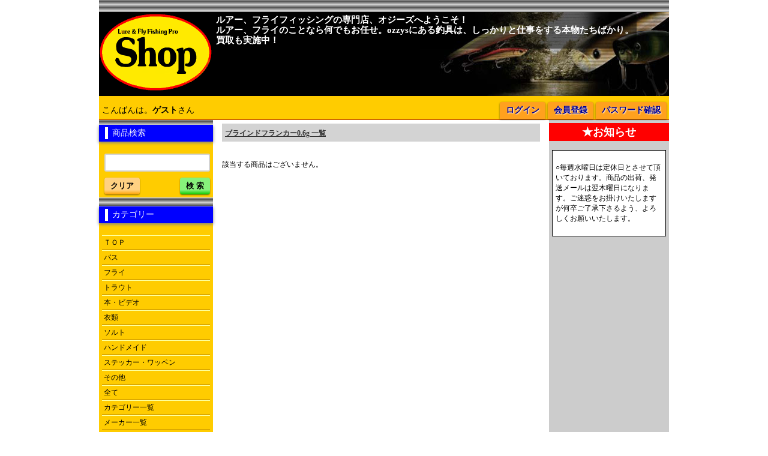

--- FILE ---
content_type: text/html; charset=UTF-8
request_url: https://ozzys.jp/goods/n110299/g110291/
body_size: 3565
content:
<!DOCTYPE html>
<HTML>
<HEAD>
	<META http-equiv="Content-Type" content="text/html; charset=UTF-8">
	<meta name="viewport" content="initial-scale=1.0,width=device-width" />
	<META http-equiv="Content-Style-Type" content="text/css">
	<TITLE>ブラインドフランカー0.6g 一覧</TITLE>
	<meta name="keywords" content="ブラインドフランカー0.6g,オジーズ,Ozzys" />
	<meta name="description" content="ブラインドフランカー0.6g 一覧の商品商法です。" />
	<link rel='canonical' href='https://ozzys.jp/goods/g110291/'>
	<LINK rel="stylesheet" href="/sub/style.css" type="text/css">
	<meta http-equiv="Pragma" content="no-cache"> 
	<meta http-equiv="Cache-Control" content="no-cache">

	<!-- new CSS -->
	<link rel="stylesheet" href="/sub/responsive.css">
	<script src="/sub/jquery-3.1.0.min.js"></script>
	<script src="/sub/ozzys.js"></script>
</HEAD>

<BODY>
	<div class="page">
		<header>
			<div id="navigation-mobile"></div>

			<div class="stripes"></div>
			<div class="clearfix banner" style='background:black url(/images/head3.jpg) top right no-repeat;'>
				<div class="logo">
					<a href="/"><img src="/images/ozzys-logo.gif" class="img-responsive" alt="ロゴ" width="190" height="136" border="0" /></a>
				</div>
				<div class="blockquote">
					<blockquote class="headmsg">ルアー、フライフィッシングの専門店、オジーズへようこそ！<br />
ルアー、フライのことなら何でもお任せ。ozzysにある釣具は、しっかりと仕事をする本物たちばかり。 <br />
買取も実施中！<br />
</blockquote>
				</div>
			</div>

			<div id="navigation-pc">
				<nav id="navigation-header" class="clearfix" style="display: none">

					<div id="mobile-menu-overlay"></div>

					<div id="mobile-menu-left" class="mobile-menu">
						<div id="mobile-button-left" class="mobile-button" data-menu="left"></div>
						<div class="mobile-content">
							<div id="mobile-navbox"></div>
						</div>
					</div>

					<div id="mobile-menu-right" class="mobile-menu">
						<div id="mobile-button-right" class="mobile-button" data-menu="right">サイドを見る</div>
						<div class="mobile-content">
							<div id="mobile-col-right"></div>
						</div>
					</div>

					<div id="login-name">
こんばんは。<B>ゲスト</B>さん
</div>
<ul id="login-menu">
	
	<li><a href="/login.php?url=%2Fgoods%2Fn110299%2Fg110291%2F" title="ログイン" class='btn btn-primary'>ログイン</a></li>

	<li><a href="/member.php" title="会員登録" class='btn btn-primary'>会員登録</a></li>

	<li><a href="/conf.php" title="パスワード確認" class='btn btn-primary'>パスワード確認</a></li>
</ul>
				</nav>
			</div>
		</header>

		<div id="mobile-login-menu"></div>

		<div id="main">

			<!--======================================================================-->
			<!--left-->
			<!--======================================================================-->
			<div id="pc-col-left" class="col col-left stripes">
				<nav id="navbox">
					<!--
/*
 * 注意 (2017-01-17)
 *
 * ↓↓↓↓↓↓↓↓↓↓↓↓↓↓↓↓↓↓↓↓↓↓↓↓↓
 * 同時に修正されるファイル：
 *  - log_data/menu.inc
 *  - log_data/menu_resp.inc
 * ↑↑↑↑↑↑↑↑↑↑↑↑↑↑↑↑↑↑↑↑↑↑↑↑↑
 */
-->

<div class="block">
	<h2 class="main-title">商品検索</h2>
	<div id="searchin" class="block-inner">
		<FORM action="/goodssearch.php" method="GET" class="search-form">
			<div class="form-group">
				<input type="text" name="word" class="input-block" />
			</div>
			<button type="reset" class="btn btn-reset">クリア</button><button type="submit" class="btn btn-submit">検 索</button>
		</FORM>
	</div>
</div>

<!-- カテゴリー -->
<div class="block">
	<h2 class="main-title">カテゴリー</h2>
	<div class="block-inner">
		<ul>
			<li><a href="/" title="ＴＯＰ">ＴＯＰ</a></li>
			<li><a href="/goods/100/" title="バス">バス</a></li>
			<li><a href="/goods/200/" title="フライ">フライ</a></li>
			<li><a href="/goods/400/" title="トラウト">トラウト</a></li>
			<li><a href="/goods/500/" title="本・ビデオ">本・ビデオ</a></li>
			<li><a href="/goods/600/" title="衣類">衣類</a></li>
			<li><a href="/goods/800/" title="ソルト">ソルト</a></li>
			<li><a href="/goods/900/s903/" title="ハンドメイド">ハンドメイド</a></li>
			<li><a href="/goods/900/s904/" title="ステッカー・ワッペン">ステッカー・ワッペン</a></li>
			<li><a href="/goods/900/s908/" title="その他">その他</a></li>
			<li><a href="/goods/" title="全て">全て</a></li>
			<li><a href="/goods/category.htm" title="カテゴリー一覧">カテゴリー一覧</a></li>
			<li><a href="/goods/maker.htm" title="メーカー一覧">メーカー一覧</a></li>
		</ul>
	</div>
</div>

<div class="block">
	<div class="block-inner">
		<ul>
			<li><a href="/tenpo/" title="店舗紹介">店舗紹介</a></li>
			<li class="mobile-hidden"><a href="/report/" title="釣行記">釣行記</a></li>
			<li><a href="/link/" title="リンク">リンク</a></li>
		</ul>
	</div>
</div>

<div class="block">
	<div class="block-inner">
		<ul>
			<li><a href="/riyou/" title="ご利用案内">ご利用案内</a></li>
			<li><a href="/riyou/kaiketsu.htm" title="問題解決方法">問題解決方法</a></li>
			<li><a href="/tuhan.htm" title="通信販売法に基づく表記">通信販売法に基づく表記</a></li>
			<li><a href="/privacypolicy.htm" title="プライバシーポリシー">プライバシーポリシー</a></li>
			<li><a href="/inquiry.php" title="お問い合わせ">お問い合わせ</a></li>
		</ul>
	</div>
</div>

<div id="sougo_link2" class="block">
	<h2>特別協賛相互リンク</h2>
	<div class="block-inner">
        <ul>
			<li><a href="https://www.azet.jp/" target="_blank" title="eラーニングシステム制作 群馬県 有限会社アゼット">eラーニングシステム制作<br>群馬県 有限会社アゼット</a></li>
			<li><a href="https://uranairanking.jp/" target="_blank" title="星座占い ランキング">星座占い ランキング</a></li>
			<li><a href="https://www.futboljersey.com/" target="_blank" title="サッカーユニフォーム
サッカーシューズ
サッカーボール
フットサルシューズ
サッカー用品取扱サッカーショップ
ネイバーズスポーツ">サッカーユニフォームショップ<br>ネイバーズスポーツ</a></li>
        </ul>
	</div>
</div>

<!-- Google Analytics -->
<script>
(function(i,s,o,g,r,a,m){i['GoogleAnalyticsObject']=r;i[r]=i[r]||function(){
(i[r].q=i[r].q||[]).push(arguments)},i[r].l=1*new Date();a=s.createElement(o),
m=s.getElementsByTagName(o)[0];a.async=1;a.src=g;m.parentNode.insertBefore(a,m)
})(window,document,'script','https://www.google-analytics.com/analytics.js','ga');

ga('create', 'UA-573797-2', 'auto');
ga('send', 'pageview');
</script>
<!-- Google tag (gtag.js) -->
<script async src="https://www.googletagmanager.com/gtag/js?id=G-KP5J2XWSPP"></script>
<script>
  window.dataLayer = window.dataLayer || [];
  function gtag(){dataLayer.push(arguments);}
  gtag('js', new Date());

  gtag('config', 'G-KP5J2XWSPP');
</script>
<!-- End Google Analytics -->

				</nav> <!-- #navbox end -->
			</div> <!-- end .col-left -->


			<!--======================================================================-->
			<!--middle-->
			<!--======================================================================-->
			<div class="col col-middle">
						<nav itemscope itemtype="http://schema.org/BreadcrumbList" class="breadcrumbs">
			<span  itemprop="itemListElement" itemscope itemtype="http://schema.org/ListItem"><A itemprop="item" href="/goods/n110299/"><span itemprop="name">ブラインドフランカー0.6g 一覧</span></A><meta itemprop="position" content="1" /></span>

		</nav><BR>
該当する商品はございません。<BR>
<BR>

			</div> <!-- end .col-middle -->

			<!--======================================================================-->
			<!--right-->
			<!--======================================================================-->
			<div id="pc-col-right" class="col col-right">
				<div id="col-right">
								<section>
				<h2 class="sub-title-hours">★お知らせ</h2>
				<div class="product-updates">
					<br>
○毎週水曜日は定休日とさせて頂いております。商品の出荷、発送メールは翌木曜日になります。ご迷惑をお掛けいたしますが何卒ご了承下さるよう、よろしくお願いいたします。<br><br>
				</div>
			</section>

				</div> <!-- end #col-right -->
			</div> <!-- end .col-right -->

		</div> <!-- end #main -->

		<footer>
		</footer>
	</div> <!-- end .page -->

</BODY>
</HTML>


--- FILE ---
content_type: text/plain
request_url: https://www.google-analytics.com/j/collect?v=1&_v=j102&a=1073458251&t=pageview&_s=1&dl=https%3A%2F%2Fozzys.jp%2Fgoods%2Fn110299%2Fg110291%2F&ul=en-us%40posix&dt=%E3%83%96%E3%83%A9%E3%82%A4%E3%83%B3%E3%83%89%E3%83%95%E3%83%A9%E3%83%B3%E3%82%AB%E3%83%BC0.6g%20%E4%B8%80%E8%A6%A7&sr=1280x720&vp=1280x720&_u=IEBAAEABAAAAACAAI~&jid=19590598&gjid=1032634118&cid=1243417337.1769255893&tid=UA-573797-2&_gid=1343534932.1769255893&_r=1&_slc=1&z=801189735
body_size: -448
content:
2,cG-KP5J2XWSPP